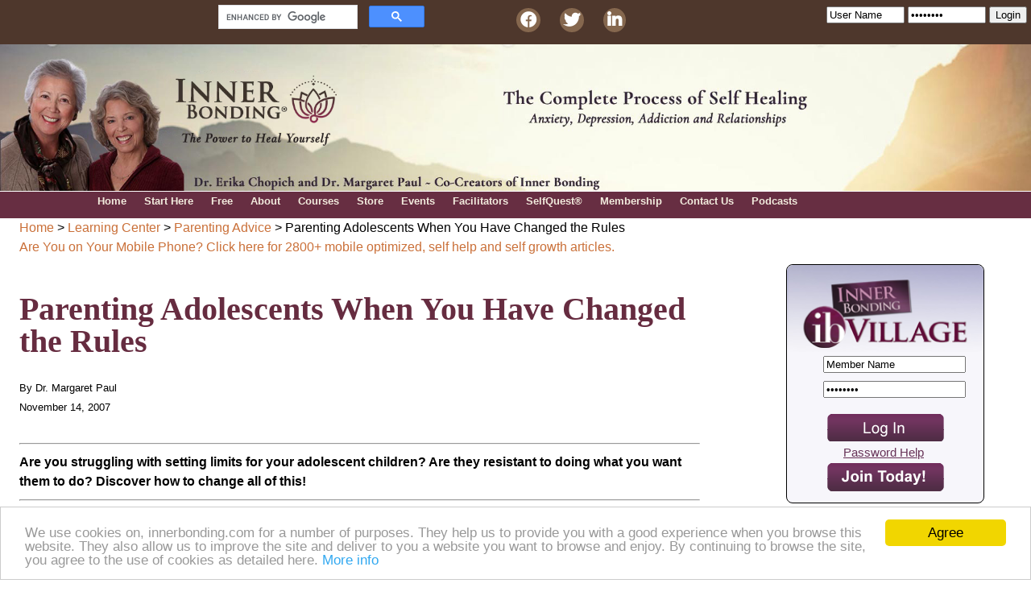

--- FILE ---
content_type: text/html; charset=UTF-8
request_url: https://www.innerbonding.com/mobile/show-article/1434/parenting-adolescents-when-you-have-changed-the-rules.html
body_size: 13409
content:
<!DOCTYPE html PUBLIC "-//W3C//DTD XHTML 1.0 Transitional//EN" "https://www.w3.org/TR/xhtml1/DTD/xhtml1-transitional.dtd"><html xmlns="https://www.w3.org/1999/xhtml">
						<head>
						<meta http-equiv="Content-Type" content="text/html; charset=UTF-8" /><title>Parenting: Parenting Adolescents</title>
<meta name="robots" content="all" />
<meta name="description" content="Are you struggling with setting limits for your adolescent children? Are they resistant to doing what you want them to do? Discover how to change all of this!">
<meta name="keywords" content="parenting, children, child, adolescents, teenagers, parenting teenagers, boundaries, controlling parenting, permissive parenting, personal power, Inner Bonding, Margaret Paul">
<meta name="Keywords" content="love yourself, self-love, self-compassion, self-healing, heal yourself, Alanis Morissette, Inner Bonding, relationships, relationship help, relationship advice, self-abandonment, marriage, marriage help, marriage counseling, love advice, couples retreat, couples counseling, parenting advice, personal growth, self help, self-help, self improvement, personal development, addictions, substance abuse, sex and love addictions, controlling behavior, spiritual growth, spirituality, intimacy, love, joy, inner peace, self-esteem, loving relationships, heart, soul, heal aloneness, addictions, fear of intimacy, anxiety, depression, abandonment, fear, false beliefs, spiritual guidance, spiritual connection, anger, psychological, Lindsey Wagner, Margaret Paul" /><meta name="Description" content="Inner Bonding teaches the skills necessary to learn how to love yourself and heal from your past. Clients include singer Alanis Morissette and Lindsay Wagner. Daily Inspiration: Do you attach your value to effort or to outcome? When you attach your self-worth to outcome, then you are likely afraid of failure. When you attach your self-worth to effort, then you likely don't even think much about failure, and you see failure as just part of your learning experience. Why not let go of attaching your worth to outcomes and instead focus on the process?
			          By 
Dr. Margaret Paul" /> <meta name="google-site-verification" content="qjaEkocx9yCllntPay2nkWpWY-B4Vr4D6YL0KdHi4yA" /> <meta property='fb:app_id' content='179856458747626'/>
				<meta property='og:title' content='Parenting Adolescents When You Have Changed the Rules'/>
			    <meta property='og:type' content='article'/>
			    <meta property='og:url' content='https://www.innerbonding.com/mobile/show-article/1434/parenting-adolescents-when-you-have-changed-the-rules.html'/>
			    <meta property='og:image' content='/images/inner-bounting-logo.jpg'/>
	            <meta property='og:description' content='share article'/>
<link rel="icon" href="/favicon.ico" type="image/x-icon" /><link rel="stylesheet" type="text/css" href="/ib_style9.css" />
 <script type="text/javascript" src="https://static.leaddyno.com/js"></script>
      <script>
      LeadDyno.key = "105f9c35ad269f5d71ba00e5eb4f8f16ee6d24c9";
      LeadDyno.recordVisit();
      LeadDyno.autoWatch();
      </script>
<link rel="stylesheet" type="text/css" href="/themes/default/css/styles.css" />
<link href="/fontawesome/css/all.css" rel="stylesheet"> 
<link rel="stylesheet" type="text/css" href="/menu.css" />
<link rel="stylesheet" type="text/css" href="/themes/default/css/home2010.css" />
<!--[if lte IE 7]>
<link rel="stylesheet" type="text/css" href="/themes/default/css/home2010-lteie7.css" />
<link href="https://fonts.googleapis.com/css?family=Cormorant+Garamond|Khula&display=swap" rel="stylesheet">
<![endif]-->
<script type="text/javascript" src="/js/json2.js"></script><script type="text/javascript" src="/js/jquery-1.6.2.min.js"></script>
<script type="text/javascript" src="/js/jquery-1.4.2.min.js"></script>
<script type="text/javascript" src="/js/jquery_iefix.js"></script>
<script type="text/javascript" src="/js/define-vars.php"></script>
<script type="text/javascript" src="/js/scripts.js"></script>
<script type="text/javascript" src="/js/cookie.js"></script>
<script type="text/javascript" src="/js/update_anytime_chat.js"></script><link href="https://www.innerbonding.com/fotorama/fotorama.css" rel="stylesheet">
		<script type="text/javascript" src="/js/highslide.packed.js"></script>
		<script type="text/javascript" src="/js/hs-local.php?https=1"></script>
		<script type="text/javascript" src="/flow/flowplayer-3.2.4.min.js"></script>
		<style type="text/css" src="/js/highslide.php"></style><script type="text/javascript">
var redirectingWindowToLocation = '';
jQuery(document).ready(function() {
	jQuery('a').click(function() {
		var nu = jQuery(this).attr('href');
		if (nu) {
			redirectingWindowToLocation = nu;
		}
	});
	jQuery('form').submit(function() {
		var nu = jQuery(this).attr('action');
		if (nu) {
			redirectingWindowToLocation = nu;
		}
	});
});
/*window.onbeforeunload = confirmExit;
var triggeredConfirmExit = false;
var visitorIsLeavingUs = false;
function confirmExit()
{
	setVisitorIsLeavingUs();
	if (!triggeredConfirmExit && (redirectingWindowToLocation == '' || visitorIsLeavingUs)) {
		triggeredConfirmExit = true;
		setTimeout('redirectToWelcome()', 500);
		createCookie('onbeforeunload_ecourse_notified', '1', 90); // mark visitor as notified for 90 days
		return "Wait! Before you leave our website, don't miss out on our FREE Inner Bonding e-Course. Take this gift and change your life in 7 days!\n\nClick Cancel to access the Free Inner Bonding e-Course. Click OK to leave this site.";
	}
}*/
function setVisitorIsLeavingUs()
{
	var lc = redirectingWindowToLocation.toLowerCase();
	if (lc.indexOf('http') != -1 && lc.indexOf('innerbonding.com') == -1 && lc.indexOf('selfquest.com') == -1 && lc.indexOf('translate.google.com') == -1) {
		visitorIsLeavingUs = true;
	} else {
		visitorIsLeavingUs = false;
	}
}
function redirectToWelcome()
{
	jQuery(document).bind('hover click mousemove keypress', function() {
		window.location = 'https://www.innerbonding.com/welcome/index.html';
	});
}
</script>
<script type="application/ld+json">
{
  "@context": "https://schema.org",
  "@type": "Organization",
  "url": "https://innerbonding.com",
  "contactPoint": [{
    "@type": "ContactPoint",
    "telephone": "+1-888-646-6372",
    "contactType": "customer support"
  }]
}
</script><!-- Begin Cookie Consent plugin by Silktide - https://silktide.com/cookieconsent -->
<script type="text/javascript">
    window.cookieconsent_options = {"message":"We use cookies on, innerbonding.com for a number of purposes. They help us to provide you with a good experience when you browse this website. They also allow us to improve the site and deliver to you a website you want to browse and enjoy. By continuing to browse the site, you agree to the use of cookies as detailed here.","dismiss":"Agree","learnMore":"More info","link":"https://www.innerbonding.com/show-page/96/privacy-policy.html#cookies","theme":"light-bottom"};
</script>

<script type="text/javascript" src="//cdnjs.cloudflare.com/ajax/libs/cookieconsent2/1.0.10/cookieconsent.min.js"></script>
<!-- End Cookie Consent plugin --><!-- Facebook Pixel Code -->
<script>
  !function(f,b,e,v,n,t,s)
  {if(f.fbq)return;n=f.fbq=function(){n.callMethod?
  n.callMethod.apply(n,arguments):n.queue.push(arguments)};
  if(!f._fbq)f._fbq=n;n.push=n;n.loaded=!0;n.version='2.0';
  n.queue=[];t=b.createElement(e);t.async=!0;
  t.src=v;s=b.getElementsByTagName(e)[0];
  s.parentNode.insertBefore(t,s)}(window, document,'script',
  'https://connect.facebook.net/en_US/fbevents.js');
  fbq('init', '593739160759381');
  fbq('track', 'PageView');
</script>
<noscript><img height="1" width="1" style="display:none"
  src="https://www.facebook.com/tr?id=593739160759381&ev=PageView&noscript=1"
/></noscript>
<!-- End Facebook Pixel Code --></head><body><!-- Google Tag Manager (noscript) -->
<noscript><iframe src="https://www.googletagmanager.com/ns.html?id=GTM-5NPWDQM"
height="0" width="0" style="display:none;visibility:hidden"></iframe></noscript>
<!-- End Google Tag Manager (noscript) --><div id="wrapper" class="wrapper" style="min-width:1000px;">
	    	        		<!-- <form action='https://translate.google.com/translate?client=tmpg' class='google-translate-form'>
					    <select  onchange='if(this.value!='') {  redirectingWindowToLocation = 'https://translate.google.com/translate?client=tmpg'; window.location='https://translate.google.com/translate?client=tmpg&amp;hl=en&amp;u=<?php https://www.innerbonding.com/mobile/show-article/1434/parenting-adolescents-when-you-have-changed-the-rules.html?>&amp;langpair=' + this.value ; }'>
						      <option>Translate page to</option>
						      <option value='en|es'>Spanish</option>
						      <option value='en|de'>German</option>
						      <option value='en|fr'>French</option>
						      <option value='en|it'>Italian</option>
						      <option value='en|pt'>Portuguese</option>
					    </select>
		    		</form>-->
			    <div class='top-tools'>
				<div id="google_translate_element"></div><script type="text/javascript">
function googleTranslateElementInit() {
  new google.translate.TranslateElement({pageLanguage: 'en', layout: google.translate.TranslateElement.InlineLayout.SIMPLE}, 'google_translate_element');
}
</script><script type="text/javascript" src="//translate.google.com/translate_a/element.js?cb=googleTranslateElementInit"></script>
												
					<!-- Google CSE Search Box Begins -->
					<div class="google-search-form" >
						<script>
						  (function() {
						    var cx = '016573536611086627736:g9enonctrnm';
						    var gcse = document.createElement('script');
						    gcse.type = 'text/javascript';
						    gcse.async = true;
						    gcse.src = 'https://cse.google.com/cse.js?cx=' + cx;
						    var s = document.getElementsByTagName('script')[0];
						    s.parentNode.insertBefore(gcse, s);
						  })();
						</script>
						<gcse:searchbox-only newWindow="true"></gcse:searchbox-only>
					</div>
					<!-- Google CSE Search Box Ends -->		<!--This code is for the social media bottons. got code from Shatethis.com and use font-awesome for the button icons-->
		<div class="socialMediaButtons">
	          <div data-network="facebook" class="st-custom-button"><i class="fab fa-facebook"></i></div>
              <div data-network="twitter" class="st-custom-button"><i class="fab fa-twitter"></i></div>
              <div data-network="linkedin" class="st-custom-button"><i class="fab fa-linkedin-in"></i></div>
                   <script type="text/javascript" src="https://platform-api.sharethis.com/js/sharethis.js#property=5cb5f6d4908b5c0012737f0c&product=custom-share-buttons"></script>		                
        </div> 
										
					<div class="top-login-form">
				    <form action="/forum/index.php?action=login2" method="post" class="user-login-form">
					      <input type="hidden" name="cookielength" value="-1" />
					      <input type="hidden" name="lasturl" value="/myhome.php" />
					      <input type="text" id="user" name="user" value="User Name" onclick="if(this.value=='User Name') this.value='';" size="10" maxlength="40" /><!--<br/>-->
				              					      <input type="password" id="passwrd" name="passwrd" value="Password" size="10" maxlength="40" onclick="if(this.value=='Password') this.value='';" onfocus="if(this.value=='Password') this.value='';" />
				              					      <input type="submit" value="Login" class="user-login-button" />
				    </form>
				    </div>
		    		<!--<div class="right-text-guest"><a href="<?php $GLOBALS['gHttps']?>/forum/index.php?action=reminder" class="help-link">Help</a></div>-->													  </div>
		<div class="header">
				 		
                       <div class="logo-int"><img src="https://innerbonding.com/images/2019/Inner-Bonding-Internal-Header.jpg" width="1900" style="width: 100%;">
				</div>
			</div> 
		  	
	  
	        <div class="header_menu">
	        		        	<div class="guest-status-bar">
	        									

    				<div class="clear-both"></div>
	  				<div class="clear-both"></div>
				</div> <!-- /user-status-bar -->
	     	</div> <!--- /header_menu --->
	        <div class="clear"> </div>
	    </div> <!-- /header -->
	    
   	    
	 
	    <div class="main-menu-wrapper">
			<div class="top-menu">
				  <ul class="dropdown"><li ><a href="/?menu=y"><span>Home</span></a></li><li ><a href="/show-page/203/learn-inner-bonding-now.html"><span>Start Here</span></a></li><li class="parent"><a href="/show-page/160/free-help.html"><span>Free</span></a><ul class="dropdown" ><li ><a href="/biz_quiz/index.php?id=1">Free Assessment</a></li><li ><a href="https://innerbondinghub.com/7-lessons/">Free 7 Day Course</a></li><li ><a href="/learningcenter.php">Free & Member Articles</a><ul class="dropdown"><li ><a href="/list-sublearningcenter/23/1/relationships.html"><span>Relationships</span></a></li><li ><a href="/list-sublearningcenter/26/1/self-improvement-personal-growth.html"><span>Self Improvement: Personal Growth</span></a></li><li ><a href="/list-sublearningcenter/25/1/spirituality-spiritual-growth.html"><span>Spirituality: Spiritual Growth</span></a></li><li ><a href="/list-sublearningcenter/24/1/parenting.html"><span>Parenting</span></a></li><li ><a href="/list-sublearningcenter/22/1/addiction.html"><span>Addiction</span></a></li><li ><a href="https://www.innerbonding.com/list-sublearningcenter/31/workplace.html"><span>Workplace</span></a></li><li ><a href="/list-sublearningcenter/30/1/addiction.html"><span>Foreign Languages</span></a></li><li ><a href="/learningcenter-all.php"><span>All Articles</span></a></li></ul></li><li ><a href="/show-page/160/free-help.html">Free Help</a><ul class="dropdown"><li ><a href="/show-page/311/free-help.html#Relationships"><span>Relationships</span></a></li><li ><a href="/show-page/311/free-help.html#PersDev"><span>Personal Development</span></a></li><li ><a href="/show-page/311/free-help.html#Parenting"><span>Parenting</span></a></li><li ><a href="/show-page/311/free-help.html#Spiritual"><span>Spiritual Connection</span></a></li><li ><a href="/show-page/311/free-help.html#Addiction"><span>Addiction</span></a></li></ul></li><li ><a href="/youtube.php">Videos</a></li></ul></li><li class="parent"><a href="/show-page/346/about-inner-bonding.html"><span>About</span></a><ul class="dropdown" ><li ><a href="/show-page/346/about-inner-bonding.html">What is Inner Bonding?</a></li><li ><a href="/show-page/348/who-benefits.html">Who Benefits?</a></li><li ><a href="/show-page/347/the-6-steps.html">6 Steps</a></li><li ><a href="/show-page/350/the-founders.html">Founders</a></li><li ><a href="/show-page/349/success-stories.html">Success Stories</a></li><li ><a href="/links.php">Outbound Links</a></li><li ><a href="/show-page/106/press-room.html">Press Room</a></li><li ><a href="/affiliates">Affiliate Information</a></li><li ><a href="/testimonials.php">Testimonials</a></li><li ><a href="/show-page/96/privacy-policy.html">Privacy Policy</a></li><li ><a href="/show-page/97/terms-of-service.html">Terms of Service</a></li></ul></li><li class="parent"><a href="/show-page/159/home-study-courses.html"><span>Courses</span></a><ul class="dropdown" ><li ><a href="https://innerbondingcourse.com">The Inner Bonding 8-Week Course</a></li><li ><a href="https://innerbondinghub.com/sp/self-love/">Love Yourself: A 30-Day At-Home IB Experience</a></li><li ><a href="https://innerbondinghub.com/love/">The Ultimate Collection: Complete Self-Love</a></li><li ><a href="https://webinar.innerbonding.com/auto-webinar-v2">The Power to Heal Yourself</a></li><li ><a href="https://qcc712.isrefer.com/go/wdjilmp/mp1/">Wildly Deeply Joyously in Love</a></li><li ><a href="https://qcc712.isrefer.com/go/uyiwmp/mp1/">Unlocking Your Inner Wisdom</a></li><li ><a href="https://innerbondinghub.com/sp/attracting-your-beloved/">Attracting your Beloved: A 30-Day At-Home Course</a></li><li ><a href="https://innerbondinghub.com/sp/passionate-purpose/">Passionate Purpose, Vibrant Health! A 30-Day at home Experience</a></li><li ><a href="/show-product/2011/the-new-video-inner-bonding-weekend-workshop.html">The Inner Bonding Weekend Workshop</a></li><li ><a href="http://innerbonding-toolbox.com/intimate-relationship-toolbox/">Intimate Relationship Toolbox</a></li><li ><a href="http://innerbonding-toolbox.com/weight-loss-toolbox/">Permanent Weight Loss</a></li><li ><a href="https://innerbondinghub.com/sp/membership/">Inner Bonding MasterCircle</a></li></ul></li><li class="parent"><a href="/store.php"><span>Store</span></a><ul class="dropdown" ><li ><a href="/list-product/10/books.html">Books</a></li><li ><a href="http://www.selfquest.com" target="_blank" >SelfQuest</a></li><li ><a href="/show-page/159/home-study-courses.html">Courses</a><ul class="dropdown"><li ><a href="https://innerbondingcourse.com"><span>The Inner Bonding 8-Week Course</span></a></li><li ><a href="https://innerbondinghub.com/sp/self-love/"><span>Love Yourself, 30-Day Inner Bonding Course</span></a></li><li ><a href="https://innerbondinghub.com/love/"><span>The Ultimate Collection: Complete Self-Love</span></a></li><li ><a href="https://webinar.innerbonding.com/auto-webinar-v2"><span>The Power to Heal Yourself</span></a></li><li ><a href="https://qcc712.isrefer.com/go/wdjilmp/mp1/"><span>Wildly Deeply Joyously in Love</span></a></li><li ><a href="https://qcc712.isrefer.com/go/uyiwmp/mp1/"><span>Unlocking Your Inner Wisdom</span></a></li><li ><a href="https://innerbondinghub.com/sp/attracting-your-beloved/"><span>Attracting your Beloved: A 30-Day At-Home Course</span></a></li><li ><a href="https://innerbondinghub.com/sp/passionate-purpose/"><span>Passionate Purpose, Vibrant Health! A 30-Day at home Experience</span></a></li><li ><a href="/show-product/2011/the-new-video-inner-bonding-weekend-workshop.html"><span>The Inner Bonding Weekend Workshop</span></a></li><li ><a href="http://innerbonding-toolbox.com/intimate-relationship-toolbox/"><span>Intimate Relationship Toolbox</span></a></li><li ><a href="http://innerbonding-toolbox.com/weight-loss-toolbox/"><span>Permanent Weight Loss</span></a></li></ul></li><li ><a href="/list-product/40/estore.html">eStore</a><ul class="dropdown"><li ><a href="/list-product/40/2/estore.html"><span>eBooks</span></a></li><li ><a href="/list-product/40/11/interviews.html"><span>Interviews</span></a></li><li ><a href="/list-product/40/7/estore.html"><span>Webinars</span></a></li><li ><a href="/list-product/50/lectures.html#MP3%20and%20Mov%20Downloads"><span>Lectures and Workshops</span></a></li><li ><a href="/show-page/283/interview-packages.html"><span>Interview Packages</span></a></li></ul></li><li ><a href="/list-product/50/lectures.html">Lectures</a><ul class="dropdown"><li ><a href="/list-product/50/lectures.html#DVDs"><span>DVDs</span></a></li><li ><a href="/list-product/50/lectures.html#CDs"><span>CDs</span></a></li></ul></li><li ><a href="/list-product/15/gifts.html">Gifts 'n Things</a></li><li ><a href="/cart.php">View Cart</a></li></ul></li><li class="parent"><a href="/events.php"><span>Events</span></a><ul class="dropdown" ><li ><a href="/list-event/10/1/workshops.html">Workshops</a></li><li ><a href="/list-event/20/1/intensives.html">Intensives</a></li><li ><a href="/list-event/30/1/support-groups.html">Support Groups</a></li><li ><a href="/list-event/40/1/webinars.html">Webinars</a></li><li ><a href="https://innerbondinghub.com/sp/ib-foundation-course/">IB Foundation Course</a></li><li ><a href="https://innerbondinghub.com/sp/membership/">Inner Bonding MasterCircle</a></li></ul></li><li class="parent"><a href="/show-page/90/facilitators.html"><span>Facilitators</span></a><ul class="dropdown" ><li ><a href="/show-page/98/what-is-a-facilitator.html">What is a Facilitator?</a></li><li ><a href="/show-page/99/work-with-dr-margaret-paul.html">Phone and Online sessions with Dr. Margaret Paul</a></li><li ><a href="/findafacilitator.php">Find a Facilitator</a></li><li ><a href="https://www.innerbonding.com/facilitator-training.php">Facilitator Training</a></li></ul></li><li ><a href="http://www.selfquest.com" target="_blank" ><span>SelfQuest&reg;</span></a></li><li ><a href="/myhome.php"><span>Membership</span></a></li><li ><a href="/contactus.php"><span>Contact Us</span></a></li><li ><a href="https://innerbondinghub.com/blog/"><span>Podcasts</span></a></li>    </ul>
			   <div class="clear"> </div>
			</div>
		</div>	    	    <div class="container">
	    	    		    	<div class="content">
<!--<div class="social_media_buttons" >
                        <a href="https://twitter.com/innerbonding" target="_blank"><img src="/images/Twitter_32x32.png" width="20" height="20" alt="" title="Follow us on Twitter" border="0" /></a>
                                 &nbsp;
                                <a href="https://www.facebook.com/pages/Inner-Bonding/79279695115"><img src="/images/FaceBook_32x32.png" width="20" height="20" alt="" title="Meet us on Facebook" border="0" /></a>
                                 &nbsp;
                                <a href="https://www.youtube.com/innerbond"><img src="/images/youtube_32.png" width="20" height="20" alt="" title="Watch us on YouTube" border="0" /></a>
                                &nbsp;
                                <a href="https://pinterest.com/innerbonding" title="Follow us on Pinterest"><img src="/images/pinterestButton.png" title="Follow us on Pinterest"/></a>
                                &nbsp;&nbsp;
                </div>-->

				<div class='left_content'><div class="breadcrumb"><a href="https://www.innerbonding.com">Home</a> > <a href="https://www.innerbonding.com/learningcenter.php">Learning Center</a> > <a href="https://www.innerbonding.com/list-learningcenter/31/1/parenting-advice.html">Parenting Advice</a> > Parenting Adolescents When You Have Changed the Rules </div><div style="padding-bottom: 8px;"><a href="https://www.innerbonding.com/mobile/show-article/1434/parenting-adolescents-when-you-have-changed-the-rules.html" class="breadcrumb" style="font-weight: normal;">Are You on Your Mobile Phone? Click here for 2800+ mobile optimized, self help and self growth articles.</a></div>
		<div class="article_header">
			<div class="article_avatar" style="float:left;" width="20%">
					<img src="https://www.innerbonding.com/forum/attachments/avatar_4.jpg" style="margin-bottom:3px; margin-right:10px; width="160px" alt="" />
			</div> <!-- /article_avatar -->		
			<div class="article_title_section" width="70%" padding-left="30%">
				<div class="article_title">	
					<h1>Parenting Adolescents When You Have Changed the Rules</h1>
								<small>By Dr. Margaret Paul<br> November 14, 2007</small><br><br> 
				 </div>  <!-- /article_title --> <div class="article_desc" width="70%">
									<hr style="margin-bottom:10px;">
									<strong>Are you struggling with setting limits for your adolescent children? Are they resistant to doing what you want them to do? Discover how to change all of this!</strong>
									<hr style="margin-top:10px;">
							</div> <!-- /article_desc --><div class="article_media" style="float:right;"><table><tr><td><div id="fb-root"></div>
					<script>(function(d, s, id) {
					var js, fjs = d.getElementsByTagName(s)[0];
					if (d.getElementById(id)) return;
					js = d.createElement(s); js.id = id;
					js.src = "https://connect.facebook.net/en_US/sdk.js#xfbml=1&version=v3.0";
					fjs.parentNode.insertBefore(js, fjs);
				      }(document, 'script', 'facebook-jssdk'));</script><div class="fb-like" 
					data-href="http://www.innerbonding.com/show-article/1434/parenting-adolescents-when-you-have-changed-the-rules.html" 
					data-layout="standard" 
					data-action="like"
					data-share="true"
					data-show-faces="true">
				      </div></td><td><a href="https://twitter.com/share?ref_src=twsrc%5Etfw" class="twitter-share-button" data-show-count="false">Tweet</a><script async src="https://platform.twitter.com/widgets.js" charset="utf-8"></script><!-- Place this tag where you want the +1 button to render -->
					<g:plusone size="medium"></g:plusone>
					
					<!--  Place this tag after the last plusone tag -->
					<script type="text/javascript">
					  (function() {
					    var po = document.createElement('script'); po.type = 'text/javascript'; po.async = true;
					    po.src = 'https://apis.google.com/js/plusone.js';
					    var s = document.getElementsByTagName('script')[0]; s.parentNode.insertBefore(po, s);
					  })();
					</script></td></tr></table></div><br><br><br> <!-- /article_media -->
			</div> <!-- /article_title_section -->
		</div> <!-- /article_header -->
		<div class='article_div'><p>
	<img alt="parenting adolescents, teens, parenting, self-love, controlling adolescents" src="https://www.innerbonding.com/UserFiles/Image/women-5571757_640.jpg" style="width: 480px; height: 320px; float: right; margin: 10px;" />Marilee had grown up with very strict authoritarian parents, and decided that when she had children she would not be controlling with them the way her parents had been with her. Unfortunately, the only thing she knew to do was to be a permissive parent, which meant that instead of controlling her children, her children controlled her.</p>
<p>
	In the last year, Marilee went had Inner Bonding faciitation and started to learn about self-care. She joined Inner Bonding Village to get the help and support she needed. She realized that she had been allowing her three children, who are now teenagers, to run all over her.</p>
<p>
	&quot;How do I deal with my teenage kids now that I have had some recovery? I am struggling with setting healthy limits, with knowing what is a healthy boundary. What do I do about setting limits around TV and computer use? How do I set up a structure for chores? What do I do to encourage them to start to take personal responsibility?&quot;</p>
<p>
	&nbsp;</p>
<h1>
	The first thing that Marilee needs to do is accept that she has no real control over her adolescent children.</h1>
<p>
	At this age, and having been given little responsibility and limits, it is unrealistic to expect them to suddenly do what she wants them to do. In addition, they are not at all used to considering the effect their behavior has on her. Because she had not been taking care of herself, they had not learned to be considerate of her or helpful toward her.</p>
<p>
	However, this does not mean that their behavior will not change. It will not change in response to her demands or limit setting, but it may change in response to <strong>her </strong>changes. Instead of trying to control them into taking personal responsibility, Marilee needs to be a role model of personal responsibility.</p>
<p>
	One aspect of her taking personal responsibility may be to speak openly with her children. She can share with them why she chose to be permissive in the past, and why this is not working for her now. She can ask for their help in what to do about the TV, the computer, and chores. Most children are far more willing to help when they are part of the process of finding solutions than when rules are imposed on them.</p>
<p>
	&nbsp;</p>
<h1>
	Children are naturally helpful and considerate of their parents and take far more responsibility for themselves when their parents are role modeling personal responsibility for themselves.</h1>
<p>
	As Marilee continues to practice Inner Bonding and learn about taking loving care of herself, she will naturally stop allowing her children to control her and let go of trying to control them. As she learns to stay tuned into herself and take care of her own needs and feelings, her children will begin to learn to do the same. All people, and especially children, respond to <strong>energy</strong> far more than to actual words. When Marilee&#39;s energy is kind and personally powerful, her children will naturally begin to respect her. As long as she is trying to control them and allowing them to control her, they will have no respect for her and will be resistant to doing what she asks of them. But when they experience her as loving and secure within her self, they will be far more likely to respect her and care about her concerns.</p>
<p>
	The bottom line is this: <strong>people tend to treat you the way you treat yourself.</strong> If you ignore your own feelings and needs, they will tend to ignore you as well. If you judge yourself harshly, they will tend to be judgmental toward you as well. If you try to control them into doing what you want, they will tend to be resistant.</p>
<p>
	Doing your own Inner Bonding work and becoming a happy, secure, personally powerful and personally responsible person is the very best way of influencing your children to do the same.</p>
<p class="MsoNormal">
	<b style="mso-bidi-font-weight:normal"><i style="mso-bidi-font-style:
normal">Join Dr. Margaret Paul for her 30-Day at-home Course: &quot;</i></b><a href="https://www.innerbonding.com/show-page/362/love-yourself.html"><b style="mso-bidi-font-weight:normal"><i style="mso-bidi-font-style:normal">Love Yourself</i></b></a><b style="mso-bidi-font-weight:normal"><i style="mso-bidi-font-style:
normal">: An Inner Bonding Experience to Heal Anxiety, Depression, Shame, Addictions and Relationships.&quot;</i></b></p>
<p class="MsoNormal">
	<b style="mso-bidi-font-weight:normal"><i style="mso-bidi-font-style:
normal"><span class="attribution_field hide-sm hide-md"><span>Image by <a href="https://pixabay.com/users/candid_shots-11873433/?utm_source=link-attribution&amp;utm_medium=referral&amp;utm_campaign=image&amp;utm_content=5571757">Candid_Shots</a> from <a href="https://pixabay.com/?utm_source=link-attribution&amp;utm_medium=referral&amp;utm_campaign=image&amp;utm_content=5571757">Pixabay</a></span> </span></i></b></p>
<style type="text/css">
</style>
</div>
	<!-- content ends -->
	<br/><br/><div style="font-size: 11px; line-height: 13px;"><a href="http://creativecommons.org/licenses/by-nc-nd/3.0/" target="_blank" rel="nofollow"><img src="https://www.innerbonding.com/images/cc_license_3.png" alt="" width="66" height="23" border="0" align="left" style="margin-right: 10px;" /></a>Attribution-NonCommercial-NoDerivs<br/>CC BY-NC-ND</div><br/><br/><a href="https://www.innerbonding.com/sendtofriend.php?id=1434" style="text-decoration:none;"><img src="https://www.innerbonding.com/images/email_sm.gif" border="0" alt="" /> Send this article to a friend</a> &nbsp;&nbsp;<a href="javascript:popUp('https://www.innerbonding.com/print-article/1434/parenting-adolescents-when-you-have-changed-the-rules.html')" style="text-decoration:none;"><img src="https://www.innerbonding.com/images/print_sm.gif" border="0" alt="" /> Print this article</a> &nbsp;&nbsp;<img src="https://www.innerbonding.com/images/bookmark_add.png" border="0" alt="" /> Bookmarked 1 time(s)<div style="margin-top: 3px;">
<script type="text/javascript">
var addthis_config = {
     ui_cobrand: "InnerBonding"
}
</script>
<!-- AddThis Button BEGIN -->
<a class="addthis_button" href="https://www.addthis.com/bookmark.php?v=250&amp;username=innerbonde7"><img src="https://s7.addthis.com/static/btn/v2/lg-share-en.gif" width="125" height="16" alt="Bookmark and Share" style="border:0"/></a><script type="text/javascript" src="https://s7.addthis.com/js/250/addthis_widget.js#username=innerbonde7"></script>
<!-- AddThis Button END --> &nbsp;&nbsp;<a href="https://del.icio.us/post" style="text-decoration:none;"
onclick="window.open('https://del.icio.us/post?v=4&noui&jump=close&url='+encodeURIComponent(location.href)+'&title='+encodeURIComponent(document.title),
'delicious','toolbar=no,width=700,height=400'); return false;" alt='Save and Share with Del.icio.us'>
<img src='/images/delicious_small.gif' alt='' border='0'> Share with Del.icio.us</a> &nbsp;&nbsp;<a title="submit 'Parenting Adolescents When You Have Changed the Rules' to digg" style="text-decoration:none;"
href="https://digg.com/submit?phase=2&amp;url=https://www.innerbonding.com/mobile/show-article/1434/parenting-adolescents-when-you-have-changed-the-rules.html&amp;title=Parenting+Adolescents+When+You+Have+Changed+the+Rules&amp;bodytext=Are+you+struggling+with+setting+limits+for+your+adolescent+children%3F+Are+they+resistant+to+doing+what+you+want+them+to+do%3F+Discover+how+to+change+all+of+this%21&amp;topic=health" target='_blank'>
<img src="/images/digg.png" border='0' alt="submit 'Parenting Adolescents When You Have Changed the Rules' to digg" /> Share with Digg</a> &nbsp;&nbsp;<a href="https://www.stumbleupon.com/submit?url=https%3A%2F%2Fwww.innerbonding.com%2Fshow-article%2F1434%2Fparenting-adolescents-when-you-have-changed-the-rules.html&amp;title=Parenting+Adolescents+When+You+Have+Changed+the+Rules" style="text-decoration: none;"><img src="/images/stumbleupon_small.gif" alt="" width="16" height="16" border="0" /> Share with StumbleUpon</a></div><div class="add_article_media"><a href="https://www.innerbonding.com/addvideo.php?type=3&id=1434">There are no videos, Click to add one to the gallery!</a></div><div class="add_article_media"><a href="https://www.innerbonding.com/addaudio.php?type=3&id=1434">There is no audio, Click to add audio to the gallery!</a></div><div class="add_article_media"><a href="https://www.innerbonding.com/addpicture.php?type=3&id=1434">There are no pictures, Click to add one to the gallery!</a></div>
		<div class="help_box">
		<table cellspacing="0" cellpadding="0" align="center" width="100%">
		<thead>
		<tr>
		<th scope="col">Related Articles</th>
		</tr>
		</thead>
		<tbody>
		
			<tr>
				<td><a href="https://www.innerbonding.com/show-article/1018/five-reasons-to-stop-saying-good-job.html">Five Reasons to Stop Saying Good Job</a> <img src="/IBWeb/images/icon_free.gif"></td>
			</tr>
			
			<tr>
				<td><a href="https://www.innerbonding.com/show-article/84/children-education-and-inner-bonding.html">Children, Education, and Inner Bonding</a> <img src="/IBWeb/images/icon_free.gif"></td>
			</tr>
			
		</table>
		</div>
		<br/>
		
	<h2 class="contenttitle">Comments</h2>
	<div class="grid">
	<table class="list_table">
	<thead>
	<tr>
	<th scope="col">Author</th>
	<th scope="col">Comment</th>
	<th scope="col">Date</th>
	</tr>
	</thead>
	<tbody>
	 <tr><td colspan=3> <br><br><a href="https://www.innerbonding.com/access-redirect.php?lasturl=%2Fmobile%2Fshow-article%2F1434%2Fparenting-adolescents-when-you-have-changed-the-rules.html">Join the Inner Bonding Community to add your comment to articles and see the comments of others...</a> <br><br></td></tr> </table>
                        </div> <!-- end grid -->
                        <br/>
                        
<!-- Google CSE Search Box Begins  -->
				<form action="http://www.innerbonding.com/search.php" id="searchbox_010163210160704818933:orcuazwgkdg">
                <fieldset>
                <legend>More Help</legend>
<p>Looking for help with <b>Parenting Adolescents When You Have Changed the Rules</b>?</p><p>Search for solutions on Parenting Adolescents When You Have Changed the Rules within the InnerBonding.com website using Google's Site Search.</p>
				  <input type="hidden" name="cx" value="010163210160704818933:orcuazwgkdg" />
				  <input type="hidden" name="cof" value="FORID:11" />
				  <input type="text" name="q" size="25" />
				  <input type="submit" name="sa" value="Search" class="button" />
                </fieldset>
				</form>
				<script type="text/javascript" src="http://www.google.com/coop/cse/brand?form=searchbox_010163210160704818933%3Aorcuazwgkdg"></script>
				<!-- Google CSE Search Box Ends -->
</div><div class='right_content'><div class='clear'> </div><br><br />
<br />
<div class="clear-both">
	&nbsp;</div>
<div class="sidebar_login">
	<img alt="Village Login" id="sidebar_login_logo" src="/images/right_sidebar_village_logo.png" /><br />
	<br />
	<br />
	<form action="/forum/index.php?action=login2" class="user-login-form" method="post">
		<div class="login_input">
			<input id="user" name="user" onclick="if(this.value=='Member Name') this.value='';" onfocus="if(this.value=='Member Name') this.value='';" type="text" value="Member Name" /><br />
			<input id="passwrd" name="passwrd" onclick="if(this.value=='Password') this.value='';" onfocus="if(this.value=='Password') this.value='';" type="password" value="Password" /></div>
		<br />
		<div class="login_submit">
			<input id="village_login_button" type="submit" value="" /></div>
	</form>
	<div class="login_submit">
		<a href="/forum/index.php?action=reminder">Password Help</a></div>
	<form action="/register.php" method="link">
		<div class="login_submit">
			<input id="village_join_button" type="submit" value="" title="Join Now" /></div>
<br/>

	</form>
</div>
<div class="clear-both">
	&nbsp;</div>
<br />
<br />
<br><div class='clear'> </div><div class="daily_insp"><img id="daily_inspiration_top" src="/images/inner_bonding_right01.png" width="280" height="60" style="padding:0px;       margin:0px;" />
		<h3 style="text-align: center;">Daily Inspiration</h3><p>Do you attach your value to effort or to outcome? When you attach your self-worth to outcome, then you are likely afraid of failure. When you attach your self-worth to effort, then you likely don't even think much about failure, and you see failure as just part of your learning experience. Why not let go of attaching your worth to outcomes and instead focus on the process?<p>
			<strong>          By <span itemprop="author" itemscope itemtype="https://schema.org/Person">
<span itemprop="name">Dr. Margaret Paul
			</span></span></strong></p></div><div class="clear-both"></div><br> 
		<br>
		<br>
		<div class="clear-both"></div>
		<div class="sidebar_product">
		<h2>Inner Bonding Products:</h2>
		<table cellspacing="0" cellpadding="7" align="center" width="100%">
		<thead>
		<tr>
		<th scope="col" style="text-align: center;">Image</th>
		<th scope="col">Title</th>
		</tr>
		</thead>
		<tbody>
		
			    <tr>
				<td style="padding-top: 14px; padding-bottom: 14px;"><a href="https://www.innerbonding.com/show-product/342/healing-your-aloneness-please-order-from-amazon.html"><img src="https://www.innerbonding.com/photos/products/middle/342.jpg" alt="Healing Your Aloneness - Please order from Amazon" title="Healing Your Aloneness - Please order from Amazon" height="105"></a></td>
				<td style="padding-top: 14px; padding-bottom: 14px;"><a href="https://www.innerbonding.com/show-product/342/healing-your-aloneness-please-order-from-amazon.html"><a href="https://www.innerbonding.com/show-product/342/healing-your-aloneness-please-order-from-amazon.html">Healing Your Aloneness - Please order from Amazon</a><br><small>By Dr. Erika Chopich and Dr. Margaret Paul</small></td></tr>
			    <tr>
				<td style="padding-top: 14px; padding-bottom: 14px;">no image for this product</td>
				<td style="padding-top: 14px; padding-bottom: 14px;"><a href="https://www.innerbonding.com/show-product/2013/complete-self-love-the-ultimate-collection.html"><a href="https://www.innerbonding.com/show-product/2013/complete-self-love-the-ultimate-collection.html">COMPLETE SELF-LOVE - The Ultimate Collection</a></td></tr>
			    <tr>
				<td style="padding-top: 14px; padding-bottom: 14px;"><a href="https://www.innerbonding.com/show-product/63/the-inner-bonding-meditation-audio.html"><img src="https://www.innerbonding.com/photos/products/middle/36.jpg" alt="The Inner Bonding Meditation - Audio" title="The Inner Bonding Meditation - Audio" height="105"></a></td>
				<td style="padding-top: 14px; padding-bottom: 14px;"><a href="https://www.innerbonding.com/show-product/63/the-inner-bonding-meditation-audio.html"><a href="https://www.innerbonding.com/show-product/63/the-inner-bonding-meditation-audio.html">The Inner Bonding Meditation - Audio</a><br><small>By Dr. Margaret Paul</small></td></tr>
			    <tr>
				<td style="padding-top: 14px; padding-bottom: 14px;"><a href="https://www.innerbonding.com/show-product/45/dear-god-what-is-love.html"><img src="https://www.innerbonding.com/photos/products/middle/45.jpg" alt="Dear God, What Is Love?" title="Dear God, What Is Love?" height="105"></a></td>
				<td style="padding-top: 14px; padding-bottom: 14px;"><a href="https://www.innerbonding.com/show-product/45/dear-god-what-is-love.html"><a href="https://www.innerbonding.com/show-product/45/dear-god-what-is-love.html">Dear God, What Is Love?</a><br><small>By Dr. Margaret Paul and Sheryl Paul</small></td></tr>
		</tbody>
			<tfoot>
			<tr>
				<td colspan="4"></td>
			</tr>
			</tfoot>
		</table>
		</div></div> <!-- right content -->			</div></div>
		<div class="clear-both"></div>
	<div class="free-advice">
		<div>
			<br />
			<br />
			<h2 style="text-align: center;">
				Explore More Inner Bonding</h2>
			<p style="text-align: center;">
				&nbsp;</p>
			<div class="free-advice-left">
				<div style="width:100%; background-color: #4e372c;">
					<h3 style="text-align: center;">
						<span style="color:#f6f6f5;font-size:16px;">LATEST PUBLIC ARTICLES</span></h3>
				</div>
				<div ><b>Oct-27: </b><a href="https://www.innerbonding.com/show-article/4608/are-you-giving-yourself-negative-waking-suggestions.html">Are You Giving Yourself Negative "Waking Suggestions"?</a><br/><br/><b>Oct-27: </b><a href="https://www.innerbonding.com/show-article/4615/chronic-illness-and-inner-bonding.html">Chronic Illness and Inner Bonding </a><br/><br/><b>Oct-21: </b><a href="https://www.innerbonding.com/show-article/4613/you-cannot-experience-spirit-with-a-closed-heart.html">You Cannot Experience Spirit With A Closed Heart</a><br/><br/><b>Oct-21: </b><a href="https://www.innerbonding.com/show-article/4606/truth-is-food-for-the-soul.html">Truth is Food for the Soul</a><br/><br/></div>			</div>
			<div class="free-advice-middle">
				<img id="daily_inspiration_top" src="/images/inner_bonding_right01.png" style="padding:0px;margin:0px;width:100%;"><div style="width:100%; background-color: #4e372c;">
					<h3 style="text-align: center;">
						<span style="color:#f6f6f5;font-size:16px;">DAILY INSPIRATION</span></h3>
				</div>
				Do you attach your value to effort or to outcome? When you attach your self-worth to outcome, then you are likely afraid of failure. When you attach your self-worth to effort, then you likely don't even think much about failure, and you see failure as just part of your learning experience. Why not let go of attaching your worth to outcomes and instead focus on the process?</p>
			<strong>          By <span itemprop="author" itemscope itemtype="https://schema.org/Person">
<span itemprop="name">Dr. Margaret Paul
			</span></span></strong>			</div>
			<div class="free-advice-right">
				<div style="width:100%; background-color: #4e372c;">
					<h3 style="text-align: center;">
						<span style="color:#f6f6f5;font-size:16px;">INNER BONDING EVENTS</span></h3>
				</div>
				 <h2>Inner Bonding Events </h2>
							<div class='events' ><p class="end">
								 03/25/2026 08:00 AM<br/>
						         <a href="https://www.innerbonding.com/show-event/3949/5-day-virtual-intensive.html" class="title">5-Day Virtual Intensive</a><br/>
					             Dr. Margaret Paul
		  			             </p></div> <!-- /events -->
	        				<a href='https://www.innerbonding.com/events.php' style='padding-left: 6px;'><span class='all_events'><strong>All Inner Bonding Events</strong></span></a>
							<br />
						<div class='clear'> </div>			</div>
		</div>
		<div>
			<div class="footer-images-left">
				<a href="/show-page/160/free-help.html"><img src="/images/2019/free-support.jpg" alt="Free Support" style="width:100%;" /></a>
			</div>
			<div class="footer-images-middle">
				<a href="/register.php"><img src="/images/2019/join-ib.jpg" alt="Join Inner Bonding" style="width:100%;" /></a>
			</div>
			<div class="footer-images-right">
				<a href="/show-page/159/home-study-courses.html"><img src="/images/2019/courses.jpg" alt="Inner Bonding Courses" style="width:100%;"/></a>
			</div>
		</div>
	</div>

	
	<div class="footer-content">
	<br />
	<br />
	<div class="footer-left">
		<img alt="Margaret Paul and Erika Chopich" src="/images/2019/mp-ec.png" style="width:100%" /></div>
	<div class="footer-right">
		<span style="font-size:20px;"><strong>More About Inner Bonding</strong></span>
		<p>
			Inner Bonding is a proven six-step self-healing process that has been developed and optimized over 30 years by Dr. Margaret Paul, Ph.D. and Dr. Erika Chopich, Ph.D. It&rsquo;s comprehensive. It&rsquo;s practical. And it always works when you do it.</p>
		<p>
			Inner Bonding empowers you to self-heal the root causes of anxiety, depression, addictions, failed relationships and many other problems that inhibit your personal and spiritual growth and satisfaction. It teaches you how to love yourself rather than continue to abandon yourself, how to move beyond emotional dependency and attain emotional freedom, and how to heal the underlying control issues stemming from self-abandonment.</p>
	</div>
	<div class="clear-both"></div>
	
			<div class="footer">
<!--This code is for the social media bottons. got code from Shatethis.com and use font-awesome for the button icons -->
		    <center>
		<div data-network="facebook" class="st-custom-button"><i class="fab fa-facebook"></i></div>
        <div data-network="twitter" class="st-custom-button"><i class="fab fa-twitter"></i></div>
        <div data-network="linkedin" class="st-custom-button"><i class="fab fa-linkedin-in"></i></div>
	          <script type="text/javascript" src="https://platform-api.sharethis.com/js/sharethis.js#property=5cb5f6d4908b5c0012737f0c&product=custom-share-buttons"></script>
            </center>	
	       <br>
			<a href="/?menu=y">Home</a>&nbsp;&nbsp;&nbsp;|&nbsp;&nbsp;&nbsp;<a href="/show-page/203/learn-inner-bonding-now.html">Start Here</a>&nbsp;&nbsp;&nbsp;|&nbsp;&nbsp;&nbsp;<a href="/show-page/346/about-inner-bonding.html">About</a>&nbsp;&nbsp;&nbsp;|&nbsp;&nbsp;&nbsp;<a href="/show-page/159/home-study-courses.html">Courses</a>&nbsp;&nbsp;&nbsp;|&nbsp;&nbsp;&nbsp;<a href="/store.php">Store</a>&nbsp;&nbsp;&nbsp;|&nbsp;&nbsp;&nbsp;<a href="/events.php">Events</a>&nbsp;&nbsp;&nbsp;|&nbsp;&nbsp;&nbsp;<a href="/show-page/90/facilitators.html">Facilitators</a>&nbsp;&nbsp;&nbsp;|&nbsp;&nbsp;&nbsp;<a href="/myhome.php">Membership</a>&nbsp;&nbsp;&nbsp;|&nbsp;&nbsp;&nbsp;<a href="/show-page/96/privacy-policy.html">Privacy Policy</a>
	     &nbsp;&nbsp;&nbsp;|&nbsp;&nbsp;&nbsp;<a href="/show-page/97/terms-of-service.html">Terms of Service</a><br/><br/>
		 <a href="http://michelledavies.ca/">Design by Michelle Davies</a>&nbsp;&nbsp;&nbsp;|&nbsp;&nbsp;&nbsp;<a href="https://durangocomputers.com">Technology by Durango Computers, Inc.</a><br/><br/>
		 Copyright Inner Bonding® Educational Technologies, Inc. 1998-2021
		</div>
	</div>
		<!-- Global site tag (gtag.js) - Google Analytics -->
		<script async src="https://www.googletagmanager.com/gtag/js?id=UA-119658394-1"></script>
		<script>
		  window.dataLayer = window.dataLayer || [];
		  function gtag(){dataLayer.push(arguments);}
		  gtag('js', new Date());
		
		  gtag('config', 'UA-119658394-1');
		</script>
	
	</body>
</html>



--- FILE ---
content_type: text/html; charset=UTF-8
request_url: https://www.innerbonding.com/js/define-vars.php
body_size: -232
content:
var sub_dir = "";



--- FILE ---
content_type: text/html; charset=utf-8
request_url: https://accounts.google.com/o/oauth2/postmessageRelay?parent=https%3A%2F%2Fwww.innerbonding.com&jsh=m%3B%2F_%2Fscs%2Fabc-static%2F_%2Fjs%2Fk%3Dgapi.lb.en.2kN9-TZiXrM.O%2Fd%3D1%2Frs%3DAHpOoo_B4hu0FeWRuWHfxnZ3V0WubwN7Qw%2Fm%3D__features__
body_size: 162
content:
<!DOCTYPE html><html><head><title></title><meta http-equiv="content-type" content="text/html; charset=utf-8"><meta http-equiv="X-UA-Compatible" content="IE=edge"><meta name="viewport" content="width=device-width, initial-scale=1, minimum-scale=1, maximum-scale=1, user-scalable=0"><script src='https://ssl.gstatic.com/accounts/o/2580342461-postmessagerelay.js' nonce="RPYU8Ar3AcqwJ69-oXWIzQ"></script></head><body><script type="text/javascript" src="https://apis.google.com/js/rpc:shindig_random.js?onload=init" nonce="RPYU8Ar3AcqwJ69-oXWIzQ"></script></body></html>